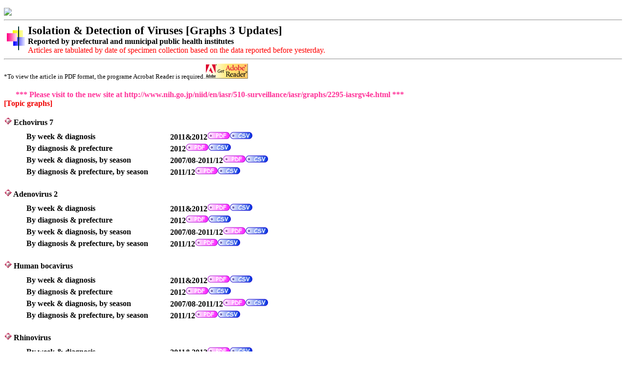

--- FILE ---
content_type: text/html
request_url: https://idsc.niid.go.jp/iasr/prompt/graph-te.html
body_size: 24601
content:
<!DOCTYPE HTML PUBLIC "-//W3C//DTD HTML 4.01 Transitional//EN""http://www.w3.org/TR/html4/loose.dtd"><HTML lang="ja"><HEAD><META HTTP-EQUIV="Content-Type" CONTENT="text/html;charset=x-sjis"><title>Graphs Virus Update3 (Echovirus 7, Adenovirus 2, Human bocavirus, Rhinovirus, Human metapneumovirus, RS virus, Coxsackievirus A9, Human herpes virus 6, Mumps virus, Adenovirus 3, from Measles cases, from Rubella cases, from Hand, foot and mouth disease cases, from Dengue fever cases, from Lower respiratory inflamation cases, from Upper respiratory inflamation cases, from Unknown fever cases, from Unknown exanthema cases, from Febrile convulsion cases, from Invagination cases) </title><STYLE type="text/css"><!--DIV.h1 {font-size:12pt}DIV.h2 {line-height:150%;font-size:10pt}DIV.h3 {font-size:8pt}DIV.h4 {font-size:17pt}A { text-decoration: none }--></STYLE></HEAD><BODY LINK="#0000ff" BGCOLOR="#ffffff"><BASEFONT SIZE=2><FORM><DL>  <DT><IMG SRC="http://idsc.nih.go.jp/iasr/graph/logo.gif" ALIGN="BOTTOM">  <HR ALIGN=LEFT><b><div CLASS="h4"><IMG SRC="graph/title.gif" ALIGN="left" ALIGN="center">Isolation &amp;  Detection of Viruses [Graphs 3 Updates]</div></B></dt><DT>  <B><div CLASS="h1">Reported by prefectural and municipal public health institutes</div></B></dt><FONT COLOR="#FF0000">Articles are tabulated by date of specimen collection based on the data reported before yesterday.</font></div></td></table><HR ALIGN=LEFT><div CLASS="h2">*To view the article in PDF format, the programe Acrobat Reader is required.<a href="http://www.adobe.com/products/acrobat/readermain.html"><img src="graph/getacro.gif" alt="Adobe Reader" border="0"></a></div><br><b><div CLASS="h1"><font COLOR="#FF3399">&nbsp;&nbsp;&nbsp;&nbsp;&nbsp;&nbsp;***  Please visit to the new site at </font><A HREF="http://www.nih.go.jp/niid/en/iasr/510-surveillance/iasr/graphs/2295-iasrgv4e.html"><font COLOR="#FF3399"> http://www.nih.go.jp/niid/en/iasr/510-surveillance/iasr/graphs/2295-iasrgv4e.html</A>  ***</font> <br><B><div CLASS="h1"><FONT COLOR="#F00000">[Topic graphs]</FONT></div></B><br><DT><div CLASS="h1"><IMG SRC="graph/image1.gif"><B>Echovirus 7</B></div><dd><table><tr><td><table WIDTH="500" BORDER="0"><tr HEIGHT="0"><td></td></tr><tr><td><B>By week & diagnosis</B></td><td WIDTH="200"><B>2011&2012<A href="https://nesid3g.mhlw.go.jp/Byogentai/Pdf/data84e.pdf"><img src="graph/pdf.gif"border="0"></A><A href="https://nesid3g.mhlw.go.jp/Byogentai/Csv/data84j.csv"><img src="graph/csv.gif"border="0"></A></B></td></tr><tr><td><B>By diagnosis & prefecture</B></td><td><B>2012<A href="https://nesid3g.mhlw.go.jp/Byogentai/Pdf/data85e.pdf"><img src="graph/pdf.gif"border="0"></A><A href="https://nesid3g.mhlw.go.jp/Byogentai/Csv/data85j.csv"><img src="graph/csv.gif"border="0"></A></B></td></tr><tr><td><B>By week & diagnosis, by season</B></td><td WIDTH="200"><B>2007/08-2011/12<A href="https://nesid3g.mhlw.go.jp/Byogentai/Pdf/data131e.pdf"><img src="graph/pdf.gif"border="0"></A><A href="https://nesid3g.mhlw.go.jp/Byogentai/Csv/data131j.csv"><img src="graph/csv.gif"border="0"></A></B></td></tr><tr><td><B>By diagnosis & prefecture, by season</B></td><td><B>2011/12<A href="https://nesid3g.mhlw.go.jp/Byogentai/Pdf/data132e.pdf"><img src="graph/pdf.gif"border="0"></A><A href="https://nesid3g.mhlw.go.jp/Byogentai/Csv/data132j.csv"><img src="graph/csv.gif"border="0"></A></B></td></tr></table></td></tr></table></dd></DT><br><DT><div CLASS="h1"><IMG SRC="graph/image1.gif"><B>Adenovirus 2</B></div><dd><table><tr><td><table WIDTH="500" BORDER="0"><tr HEIGHT="0"><td></td></tr><tr><td><B>By week & diagnosis</B></td><td WIDTH="200"><B>2011&2012<A href="https://nesid3g.mhlw.go.jp/Byogentai/Pdf/data86e.pdf"><img src="graph/pdf.gif"border="0"></A><A href="https://nesid3g.mhlw.go.jp/Byogentai/Csv/data86j.csv"><img src="graph/csv.gif"border="0"></A></B></td></tr><tr><td><B>By diagnosis & prefecture</B></td><td><B>2012<A href="https://nesid3g.mhlw.go.jp/Byogentai/Pdf/data87e.pdf"><img src="graph/pdf.gif"border="0"></A><A href="https://nesid3g.mhlw.go.jp/Byogentai/Csv/data87j.csv"><img src="graph/csv.gif"border="0"></A></B></td></tr><tr><td><B>By week & diagnosis, by season</B></td><td WIDTH="200"><B>2007/08-2011/12<A href="https://nesid3g.mhlw.go.jp/Byogentai/Pdf/data133e.pdf"><img src="graph/pdf.gif"border="0"></A><A href="https://nesid3g.mhlw.go.jp/Byogentai/Csv/data133j.csv"><img src="graph/csv.gif"border="0"></A></B></td></tr><tr><td><B>By diagnosis & prefecture, by season</B></td><td><B>2011/12<A href="https://nesid3g.mhlw.go.jp/Byogentai/Pdf/data134e.pdf"><img src="graph/pdf.gif"border="0"></A><A href="https://nesid3g.mhlw.go.jp/Byogentai/Csv/data134j.csv"><img src="graph/csv.gif"border="0"></A></B></td></tr></table></td></tr></table></dd></DT><br><DT><div CLASS="h1"><IMG SRC="graph/image1.gif"><B>Human bocavirus</B></div><dd><table><tr><td><table WIDTH="500" BORDER="0"><tr HEIGHT="0"><td></td></tr><tr><td><B>By week & diagnosis</B></td><td WIDTH="200"><B>2011&2012<A href="https://nesid3g.mhlw.go.jp/Byogentai/Pdf/data88e.pdf"><img src="graph/pdf.gif"border="0"></A><A href="https://nesid3g.mhlw.go.jp/Byogentai/Csv/data88j.csv"><img src="graph/csv.gif"border="0"></A></B></td></tr><tr><td><B>By diagnosis & prefecture</B></td><td><B>2012<A href="https://nesid3g.mhlw.go.jp/Byogentai/Pdf/data89e.pdf"><img src="graph/pdf.gif"border="0"></A><A href="https://nesid3g.mhlw.go.jp/Byogentai/Csv/data89j.csv"><img src="graph/csv.gif"border="0"></A></B></td></tr><tr><td><B>By week & diagnosis, by season</B></td><td WIDTH="200"><B>2007/08-2011/12<A href="https://nesid3g.mhlw.go.jp/Byogentai/Pdf/data135e.pdf"><img src="graph/pdf.gif"border="0"></A><A href="https://nesid3g.mhlw.go.jp/Byogentai/Csv/data135j.csv"><img src="graph/csv.gif"border="0"></A></B></td></tr><tr><td><B>By diagnosis & prefecture, by season</B></td><td><B>2011/12<A href="https://nesid3g.mhlw.go.jp/Byogentai/Pdf/data136e.pdf"><img src="graph/pdf.gif"border="0"></A><A href="https://nesid3g.mhlw.go.jp/Byogentai/Csv/data136j.csv"><img src="graph/csv.gif"border="0"></A></B></td></tr></table></td></tr></table></dd></DT><br><DT><div CLASS="h1"><IMG SRC="graph/image1.gif"><B>Rhinovirus</B></div><dd><table><tr><td><table WIDTH="500" BORDER="0"><tr HEIGHT="0"><td></td></tr><tr><td><B>By week & diagnosis</B></td><td WIDTH="200"><B>2011&2012<A href="https://nesid3g.mhlw.go.jp/Byogentai/Pdf/data97e.pdf"><img src="graph/pdf.gif"border="0"></A><A href="https://nesid3g.mhlw.go.jp/Byogentai/Csv/data97j.csv"><img src="graph/csv.gif"border="0"></A></B></td></tr><tr><td><B>By diagnosis & prefecture</B></td><td><B>2012<A href="https://nesid3g.mhlw.go.jp/Byogentai/Pdf/data98e.pdf"><img src="graph/pdf.gif"border="0"></A><A href="https://nesid3g.mhlw.go.jp/Byogentai/Csv/data98j.csv"><img src="graph/csv.gif"border="0"></A></B></td></tr><tr><td><B>By week & diagnosis, by season</B></td><td WIDTH="200"><B>2007/08-2011/12<A href="https://nesid3g.mhlw.go.jp/Byogentai/Pdf/data137e.pdf"><img src="graph/pdf.gif"border="0"></A><A href="https://nesid3g.mhlw.go.jp/Byogentai/Csv/data137j.csv"><img src="graph/csv.gif"border="0"></A></B></td></tr><tr><td><B>By diagnosis & prefecture, by season</B></td><td><B>2011/12<A href="https://nesid3g.mhlw.go.jp/Byogentai/Pdf/data138e.pdf"><img src="graph/pdf.gif"border="0"></A><A href="https://nesid3g.mhlw.go.jp/Byogentai/Csv/data138j.csv"><img src="graph/csv.gif"border="0"></A></B></td></tr></table></td></tr></table></dd></DT><br><DT><div CLASS="h1"><IMG SRC="graph/image1.gif"><B>Human metapneumovirus</B></div><dd><table><tr><td><table WIDTH="500" BORDER="0"><tr HEIGHT="0"><td></td></tr><tr><td><B>By week & diagnosis</B></td><td WIDTH="200"><B>2011&2012<A href="https://nesid3g.mhlw.go.jp/Byogentai/Pdf/data99e.pdf"><img src="graph/pdf.gif"border="0"></A><A href="https://nesid3g.mhlw.go.jp/Byogentai/Csv/data99j.csv"><img src="graph/csv.gif"border="0"></A></B></td></tr><tr><td><B>By diagnosis & prefecture</B></td><td><B>2012<A href="https://nesid3g.mhlw.go.jp/Byogentai/Pdf/data100e.pdf"><img src="graph/pdf.gif"border="0"></A><A href="https://nesid3g.mhlw.go.jp/Byogentai/Csv/data100j.csv"><img src="graph/csv.gif"border="0"></A></B></td></tr><tr><td><B>By week & diagnosis, by season</B></td><td WIDTH="200"><B>2007/08-2011/12<A href="https://nesid3g.mhlw.go.jp/Byogentai/Pdf/data139e.pdf"><img src="graph/pdf.gif"border="0"></A><A href="https://nesid3g.mhlw.go.jp/Byogentai/Csv/data139j.csv"><img src="graph/csv.gif"border="0"></A></B></td></tr><tr><td><B>By diagnosis & prefecture, by season</B></td><td><B>2011/12<A href="https://nesid3g.mhlw.go.jp/Byogentai/Pdf/data140e.pdf"><img src="graph/pdf.gif"border="0"></A><A href="https://nesid3g.mhlw.go.jp/Byogentai/Csv/data140j.csv"><img src="graph/csv.gif"border="0"></A></B></td></tr></table></td></tr></table></dd></DT><br><DT><div CLASS="h1"><IMG SRC="graph/image1.gif"><B>RS virus</B></div><dd><table><tr><td><table WIDTH="500" BORDER="0"><tr HEIGHT="0"><td></td></tr><tr><td><B>By week & diagnosis</B></td><td WIDTH="200"><B>2011&2012<A href="https://nesid3g.mhlw.go.jp/Byogentai/Pdf/data101e.pdf"><img src="graph/pdf.gif"border="0"></A><A href="https://nesid3g.mhlw.go.jp/Byogentai/Csv/data101j.csv"><img src="graph/csv.gif"border="0"></A></B></td></tr><tr><td><B>By diagnosis & prefecture</B></td><td><B>2012<A href="https://nesid3g.mhlw.go.jp/Byogentai/Pdf/data102e.pdf"><img src="graph/pdf.gif"border="0"></A><A href="https://nesid3g.mhlw.go.jp/Byogentai/Csv/data102.csv"><img src="graph/csv.gif"border="0"></A></B></td></tr><tr><td><B>By week & diagnosis, by season</B></td><td WIDTH="200"><B>2007/08-2011/12<A href="https://nesid3g.mhlw.go.jp/Byogentai/Pdf/data141e.pdf"><img src="graph/pdf.gif"border="0"></A><A href="https://nesid3g.mhlw.go.jp/Byogentai/Csv/data141j.csv"><img src="graph/csv.gif"border="0"></A></B></td></tr><tr><td><B>By diagnosis & prefecture, by season</B></td><td><B>2011/12<A href="https://nesid3g.mhlw.go.jp/Byogentai/Pdf/data142e.pdf"><img src="graph/pdf.gif"border="0"></A><A href="https://nesid3g.mhlw.go.jp/Byogentai/Csv/data142j.csv"><img src="graph/csv.gif"border="0"></A></B></td></tr></table></td></tr></table></dd></DT><br><DT><div CLASS="h1"><IMG SRC="graph/image1.gif"><B>Coxsackievirus A9</B></div><dd><table><tr><td><table WIDTH="500" BORDER="0"><tr HEIGHT="0"><td></td></tr><tr><td><B>By week & diagnosis</B></td><td WIDTH="200"><B>2011&2012<A href="https://nesid3g.mhlw.go.jp/Byogentai/Pdf/data103e.pdf"><img src="graph/pdf.gif"border="0"></A><A href="https://nesid3g.mhlw.go.jp/Byogentai/Csv/data103j.csv"><img src="graph/csv.gif"border="0"></A></B></td></tr><tr><td><B>By diagnosis & prefecture</B></td><td><B>2012<A href="https://nesid3g.mhlw.go.jp/Byogentai/Pdf/data104e.pdf"><img src="graph/pdf.gif"border="0"></A><A href="https://nesid3g.mhlw.go.jp/Byogentai/Csv/data104.csv"><img src="graph/csv.gif"border="0"></A></B></td></tr><tr><td><B>By week & diagnosis, by season</B></td><td WIDTH="200"><B>2007/08-2011/12<A href="https://nesid3g.mhlw.go.jp/Byogentai/Pdf/data143e.pdf"><img src="graph/pdf.gif"border="0"></A><A href="https://nesid3g.mhlw.go.jp/Byogentai/Csv/data143j.csv"><img src="graph/csv.gif"border="0"></A></B></td></tr><tr><td><B>By diagnosis & prefecture, by season</B></td><td><B>2011/12<A href="https://nesid3g.mhlw.go.jp/Byogentai/Pdf/data144e.pdf"><img src="graph/pdf.gif"border="0"></A><A href="https://nesid3g.mhlw.go.jp/Byogentai/Csv/data144j.csv"><img src="graph/csv.gif"border="0"></A></B></td></tr></table></td></tr></table></dd></DT><br><DT><div CLASS="h1"><IMG SRC="graph/image1.gif"><B>Human herpes virus 6</B></div><dd><table><tr><td><table WIDTH="500" BORDER="0"><tr HEIGHT="0"><td></td></tr><tr><td><B>By week & diagnosis</B></td><td WIDTH="200"><B>2011&2012<A href="https://nesid3g.mhlw.go.jp/Byogentai/Pdf/data105e.pdf"><img src="graph/pdf.gif"border="0"></A><A href="https://nesid3g.mhlw.go.jp/Byogentai/Csv/data105j.csv"><img src="graph/csv.gif"border="0"></A></B></td></tr><tr><td><B>By diagnosis & prefecture</B></td><td><B>2012<A href="https://nesid3g.mhlw.go.jp/Byogentai/Pdf/data106e.pdf"><img src="graph/pdf.gif"border="0"></A><A href="https://nesid3g.mhlw.go.jp/Byogentai/Csv/data106.csv"><img src="graph/csv.gif"border="0"></A></B></td></tr><tr><td><B>By week & diagnosis, by season</B></td><td WIDTH="200"><B>2007/08-2011/12<A href="https://nesid3g.mhlw.go.jp/Byogentai/Pdf/data145e.pdf"><img src="graph/pdf.gif"border="0"></A><A href="https://nesid3g.mhlw.go.jp/Byogentai/Csv/data145j.csv"><img src="graph/csv.gif"border="0"></A></B></td></tr><tr><td><B>By diagnosis & prefecture, by season</B></td><td><B>2011/12<A href="https://nesid3g.mhlw.go.jp/Byogentai/Pdf/data146e.pdf"><img src="graph/pdf.gif"border="0"></A><A href="https://nesid3g.mhlw.go.jp/Byogentai/Csv/data146j.csv"><img src="graph/csv.gif"border="0"></A></B></td></tr></table></td></tr></table></dd></DT><br><DT><div CLASS="h1"><IMG SRC="graph/image1.gif"><B>Mumps virus</B></div><dd><table><tr><td><table WIDTH="500" BORDER="0"><tr HEIGHT="0"><td></td></tr><tr><td><B>By week & diagnosis</B></td><td WIDTH="200"><B>2011&2012<A href="https://nesid3g.mhlw.go.jp/Byogentai/Pdf/data107e.pdf"><img src="graph/pdf.gif"border="0"></A><A href="https://nesid3g.mhlw.go.jp/Byogentai/Csv/data107j.csv"><img src="graph/csv.gif"border="0"></A></B></td></tr><tr><td><B>By diagnosis & prefecture</B></td><td><B>2012<A href="https://nesid3g.mhlw.go.jp/Byogentai/Pdf/data108e.pdf"><img src="graph/pdf.gif"border="0"></A><A href="https://nesid3g.mhlw.go.jp/Byogentai/Csv/data108.csv"><img src="graph/csv.gif"border="0"></A></B></td></tr><tr><td><B>By week & diagnosis, by season</B></td><td WIDTH="200"><B>2007/08-2011/12<A href="https://nesid3g.mhlw.go.jp/Byogentai/Pdf/data147e.pdf"><img src="graph/pdf.gif"border="0"></A><A href="https://nesid3g.mhlw.go.jp/Byogentai/Csv/data147j.csv"><img src="graph/csv.gif"border="0"></A></B></td></tr><tr><td><B>By diagnosis & prefecture, by season</B></td><td><B>2011/12<A href="https://nesid3g.mhlw.go.jp/Byogentai/Pdf/data148e.pdf"><img src="graph/pdf.gif"border="0"></A><A href="https://nesid3g.mhlw.go.jp/Byogentai/Csv/data148j.csv"><img src="graph/csv.gif"border="0"></A></B></td></tr></table></td></tr></table></dd></DT><br><DT><div CLASS="h1"><IMG SRC="graph/image1.gif"><B>Adenovirus 3</B></div><dd><table><tr><td><table WIDTH="500" BORDER="0"><tr HEIGHT="0"><td></td></tr><tr><td><B>By week & diagnosis</B></td><td WIDTH="200"><B>2011&2012<A href="https://nesid3g.mhlw.go.jp/Byogentai/Pdf/data109e.pdf"><img src="graph/pdf.gif"border="0"></A><A href="https://nesid3g.mhlw.go.jp/Byogentai/Csv/data109j.csv"><img src="graph/csv.gif"border="0"></A></B></td></tr><tr><td><B>By diagnosis & prefecture</B></td><td><B>2012<A href="https://nesid3g.mhlw.go.jp/Byogentai/Pdf/data110e.pdf"><img src="graph/pdf.gif"border="0"></A><A href="https://nesid3g.mhlw.go.jp/Byogentai/Csv/data110.csv"><img src="graph/csv.gif"border="0"></A></B></td></tr><tr><td><B>By week & diagnosis, by season</B></td><td WIDTH="200"><B>2007/08-2011/12<A href="https://nesid3g.mhlw.go.jp/Byogentai/Pdf/data149e.pdf"><img src="graph/pdf.gif"border="0"></A><A href="https://nesid3g.mhlw.go.jp/Byogentai/Csv/data149j.csv"><img src="graph/csv.gif"border="0"></A></B></td></tr><tr><td><B>By diagnosis & prefecture, by season</B></td><td><B>2011/12<A href="https://nesid3g.mhlw.go.jp/Byogentai/Pdf/data150e.pdf"><img src="graph/pdf.gif"border="0"></A><A href="https://nesid3g.mhlw.go.jp/Byogentai/Csv/data150j.csv"><img src="graph/csv.gif"border="0"></A></B></td></tr></table></td></tr></table></dd></DT><br><hr size="3" color="blue"><DT><div CLASS="h1"><IMG SRC="graph/image1.gif"><B>from Measles cases</B></div><dd><table><tr><td><table WIDTH="500" BORDER="0"><tr HEIGHT="0"><td></td></tr><tr><td><B>By week & virus</B></td><td WIDTH="200"><B>2011&2012<A href="https://nesid3g.mhlw.go.jp/Byogentai/Pdf/data111e.pdf"><img src="graph/pdf.gif"border="0"></A><A href="https://nesid3g.mhlw.go.jp/Byogentai/Csv/data111j.csv"><img src="graph/csv.gif"border="0"></A></B></td></tr><tr><td><B>By virus & prefecture</B></td><td><B>2012<A href="https://nesid3g.mhlw.go.jp/Byogentai/Pdf/data112e.pdf"><img src="graph/pdf.gif"border="0"></A><A href="https://nesid3g.mhlw.go.jp/Byogentai/Csv/data112j.csv"><img src="graph/csv.gif"border="0"></A></B></td></tr></table></td></tr></table></dd></DT><br><DT><div CLASS="h1"><IMG SRC="graph/image1.gif"><B>from Rubella cases</B></div><dd><table><tr><td><table WIDTH="500" BORDER="0"><tr HEIGHT="0"><td></td></tr><tr><td><B>By week & virus</B></td><td WIDTH="200"><B>2011&2012<A href="https://nesid3g.mhlw.go.jp/Byogentai/Pdf/data113e.pdf"><img src="graph/pdf.gif"border="0"></A><A href="https://nesid3g.mhlw.go.jp/Byogentai/Csv/data113j.csv"><img src="graph/csv.gif"border="0"></A></B></td></tr><tr><td><B>By virus & prefecture</B></td><td><B>2012<A href="https://nesid3g.mhlw.go.jp/Byogentai/Pdf/data114e.pdf"><img src="graph/pdf.gif"border="0"></A><A href="https://nesid3g.mhlw.go.jp/Byogentai/Csv/data114j.csv"><img src="graph/csv.gif"border="0"></A></B></td></tr></table></td></tr></table></dd></DT><br><DT><div CLASS="h1"><IMG SRC="graph/image1.gif"><B>from Hand, foot and mouth disease cases</B></div><dd><table><tr><td><table WIDTH="500" BORDER="0"><tr HEIGHT="0"><td></td></tr><tr><td><B>By week & virus</B></td><td WIDTH="200"><B>2011&2012<A href="https://nesid3g.mhlw.go.jp/Byogentai/Pdf/data115e.pdf"><img src="graph/pdf.gif"border="0"></A><A href="https://nesid3g.mhlw.go.jp/Byogentai/Csv/data115j.csv"><img src="graph/csv.gif"border="0"></A></B></td></tr><tr><td><B>By virus & prefecture</B></td><td><B>2012<A href="https://nesid3g.mhlw.go.jp/Byogentai/Pdf/data116e.pdf"><img src="graph/pdf.gif"border="0"></A><A href="https://nesid3g.mhlw.go.jp/Byogentai/Csv/data116j.csv"><img src="graph/csv.gif"border="0"></A></B></td></tr></table></td></tr></table></dd></DT><br><DT><div CLASS="h1"><IMG SRC="graph/image1.gif"><B>from Dengue fever cases</B></div><dd><table><tr><td><table WIDTH="500" BORDER="0"><tr HEIGHT="0"><td></td></tr><tr><td><B>By week & virus</B></td><td WIDTH="200"><B>2011&2012<A href="https://nesid3g.mhlw.go.jp/Byogentai/Pdf/data117e.pdf"><img src="graph/pdf.gif"border="0"></A><A href="https://nesid3g.mhlw.go.jp/Byogentai/Csv/data117j.csv"><img src="graph/csv.gif"border="0"></A></B></td></tr><tr><td><B>By virus & prefecture</B></td><td><B>2012<A href="https://nesid3g.mhlw.go.jp/Byogentai/Pdf/data118e.pdf"><img src="graph/pdf.gif"border="0"></A><A href="https://nesid3g.mhlw.go.jp/Byogentai/Csv/data118j.csv"><img src="graph/csv.gif"border="0"></A></B></td></tr></table></td></tr></table></dd></DT><br><DT><div CLASS="h1"><IMG SRC="graph/image1.gif"><B>from Lower respiratory inflamation cases</B></div><dd><table><tr><td><table WIDTH="500" BORDER="0"><tr HEIGHT="0"><td></td></tr><tr><td><B>By week & virus</B></td><td WIDTH="200"><B>2011&2012<A href="https://nesid3g.mhlw.go.jp/Byogentai/Pdf/data119e.pdf"><img src="graph/pdf.gif"border="0"></A><A href="https://nesid3g.mhlw.go.jp/Byogentai/Csv/data119j.csv"><img src="graph/csv.gif"border="0"></A></B></td></tr><tr><td><B>By virus & prefecture</B></td><td><B>2012<A href="https://nesid3g.mhlw.go.jp/Byogentai/Pdf/data120e.pdf"><img src="graph/pdf.gif"border="0"></A><A href="https://nesid3g.mhlw.go.jp/Byogentai/Csv/data120j.csv"><img src="graph/csv.gif"border="0"></A></B></td></tr></table></td></tr></table></dd></DT><br><DT><div CLASS="h1"><IMG SRC="graph/image1.gif"><B>from Upper respiratory inflamation cases</B></div><dd><table><tr><td><table WIDTH="500" BORDER="0"><tr HEIGHT="0"><td></td></tr><tr><td><B>By week & virus</B></td><td WIDTH="200"><B>2011&2012<A href="https://nesid3g.mhlw.go.jp/Byogentai/Pdf/data121e.pdf"><img src="graph/pdf.gif"border="0"></A><A href="https://nesid3g.mhlw.go.jp/Byogentai/Csv/data121j.csv"><img src="graph/csv.gif"border="0"></A></B></td></tr><tr><td><B>By virus & prefecture</B></td><td><B>2012<A href="https://nesid3g.mhlw.go.jp/Byogentai/Pdf/data122e.pdf"><img src="graph/pdf.gif"border="0"></A><A href="https://nesid3g.mhlw.go.jp/Byogentai/Csv/data122j.csv"><img src="graph/csv.gif"border="0"></A></B></td></tr></table></td></tr></table></dd></DT><br><DT><div CLASS="h1"><IMG SRC="graph/image1.gif"><B>from Unknown fever cases</B></div><dd><table><tr><td><table WIDTH="500" BORDER="0"><tr HEIGHT="0"><td></td></tr><tr><td><B>By week & virus</B></td><td WIDTH="200"><B>2011&2012<A href="https://nesid3g.mhlw.go.jp/Byogentai/Pdf/data123e.pdf"><img src="graph/pdf.gif"border="0"></A><A href="https://nesid3g.mhlw.go.jp/Byogentai/Csv/data123j.csv"><img src="graph/csv.gif"border="0"></A></B></td></tr><tr><td><B>By virus & prefecture</B></td><td><B>2012<A href="https://nesid3g.mhlw.go.jp/Byogentai/Pdf/data124e.pdf"><img src="graph/pdf.gif"border="0"></A><A href="https://nesid3g.mhlw.go.jp/Byogentai/Csv/data124j.csv"><img src="graph/csv.gif"border="0"></A></B></td></tr></table></td></tr></table></dd></DT><br><DT><div CLASS="h1"><IMG SRC="graph/image1.gif"><B>from Unknown exanthema cases</B></div><dd><table><tr><td><table WIDTH="500" BORDER="0"><tr HEIGHT="0"><td></td></tr><tr><td><B>By week & virus</B></td><td WIDTH="200"><B>2011&2012<A href="https://nesid3g.mhlw.go.jp/Byogentai/Pdf/data125e.pdf"><img src="graph/pdf.gif"border="0"></A><A href="https://nesid3g.mhlw.go.jp/Byogentai/Csv/data125j.csv"><img src="graph/csv.gif"border="0"></A></B></td></tr><tr><td><B>By virus & prefecture</B></td><td><B>2012<A href="https://nesid3g.mhlw.go.jp/Byogentai/Pdf/data126e.pdf"><img src="graph/pdf.gif"border="0"></A><A href="https://nesid3g.mhlw.go.jp/Byogentai/Csv/data126j.csv"><img src="graph/csv.gif"border="0"></A></B></td></tr></table></td></tr></table></dd></DT><br><DT><div CLASS="h1"><IMG SRC="graph/image1.gif"><B>from Febrile convulsion cases</B></div><dd><table><tr><td><table WIDTH="500" BORDER="0"><tr HEIGHT="0"><td></td></tr><tr><td><B>By week & virus</B></td><td WIDTH="200"><B>2011&2012<A href="https://nesid3g.mhlw.go.jp/Byogentai/Pdf/data127e.pdf"><img src="graph/pdf.gif"border="0"></A><A href="https://nesid3g.mhlw.go.jp/Byogentai/Csv/data127j.csv"><img src="graph/csv.gif"border="0"></A></B></td></tr><tr><td><B>By virus & prefecture</B></td><td><B>2012<A href="https://nesid3g.mhlw.go.jp/Byogentai/Pdf/data128e.pdf"><img src="graph/pdf.gif"border="0"></A><A href="https://nesid3g.mhlw.go.jp/Byogentai/Csv/data128j.csv"><img src="graph/csv.gif"border="0"></A></B></td></tr></table></td></tr></table></dd></DT><br><DT><div CLASS="h1"><IMG SRC="graph/image1.gif"><B>from Invagination cases</B></div><dd><table><tr><td><table WIDTH="500" BORDER="0"><tr HEIGHT="0"><td></td></tr><tr><td><B>By week & virus</B></td><td WIDTH="200"><B>2011&2012<A href="https://nesid3g.mhlw.go.jp/Byogentai/Pdf/data129e.pdf"><img src="graph/pdf.gif"border="0"></A><A href="https://nesid3g.mhlw.go.jp/Byogentai/Csv/data129j.csv"><img src="graph/csv.gif"border="0"></A></B></td></tr><tr><td><B>By virus & prefecture</B></td><td><B>2012<A href="https://nesid3g.mhlw.go.jp/Byogentai/Pdf/data130e.pdf"><img src="graph/pdf.gif"border="0"></A><A href="https://nesid3g.mhlw.go.jp/Byogentai/Csv/data130j.csv"><img src="graph/csv.gif"border="0"></A></B></td></tr></table></td></tr></table></dd></DT><br></DL><HR ALIGN=LEFT><IMG SRC="graph/click_y.gif" ALIGN="BOTTOM" WIDTH="16" HEIGHT="16"  NATURALSIZEFLAG="3"> <A HREF="http://idsc.nih.go.jp/iasr/index.html"  TARGET="_top">Return to the IASR HomePage(English)</A><br><IMG SRC="graph/click_g.gif" ALIGN="BOTTOM" WIDTH="16" HEIGHT="16" NATURALSIZEFLAG="3"> <A HREF="http://idsc.nih.go.jp/iasr/index-j.html" TARGET="_top">Return to the IASR HomePage(Japanese)</A><BR>    <P><CENTER><B><IMG SRC="graph/mini.gif" ALIGN="BOTTOM" WIDTH="286"  HEIGHT="34" NATURALSIZEFLAG="3"></B></CENTER>  <B><HR ALIGN=LEFT></B>  <P><CENTER><A HREF="http://idsc.nih.go.jp/index-j.html" TARGET="_top"><B><IMG   SRC="http://idsc.nih.go.jp/imgs/home.gif" BORDER="0" ALIGN="BOTTOM"></B></A><BR>  Return to the IDSC HomePage</CENTER></p></p>    </form></BODY></HTML>